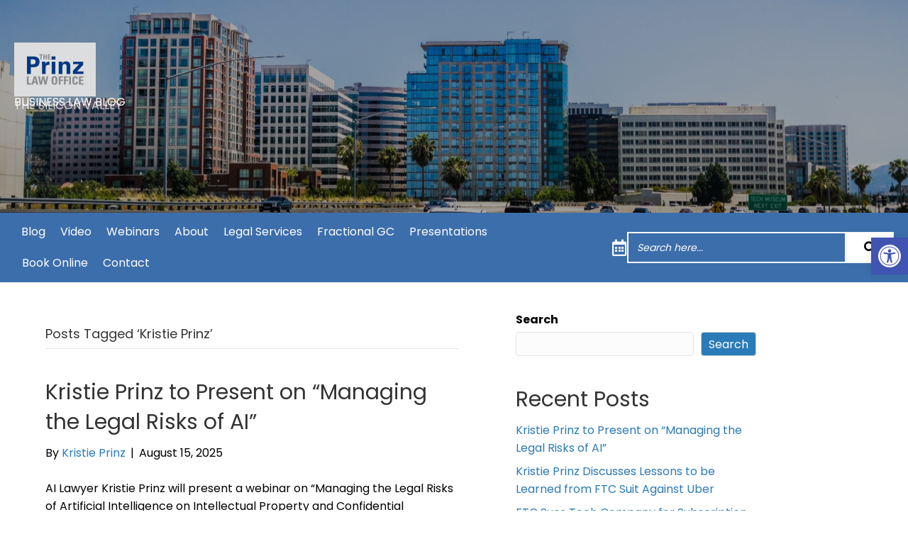

--- FILE ---
content_type: text/css
request_url: https://siliconvalleybusinesslaw.com/wp-content/themes/bb-theme-child/style.css?ver=6.9
body_size: 1034
content:
/*
Theme Name:   bb-theme child theme
Description:  Write here a brief description about your child-theme
Author:       admin
Author URL:   http://soojinkimlaw.com/
Template:     bb-theme
Version:      1.0
License:      GNU General Public License v2 or later
License URI:  http://www.gnu.org/licenses/gpl-2.0.html
Text Domain:  bb-theme-child
*/
/*Header Gradient CSS*/

.fl-node-6149c8e247d4c input.fl-search-text {
    border-radius: 0px !important;
    border: 2px solid white;
    background: none;
    border-right: 0px;
}
.fl-node-6149c8e247d4c .fl-search-form-inline .fl-form-field {
    padding-right: 0px;
}

#wpcf7-f1231-o1 .cf7sg-response-output {
    margin-top:0px !important;
}
.search input[type="submit"] {
    font-size: 13px !important;
    font-weight: normal !important;
    background: #3c6eab !important;
    margin-bottom: 0px
 !important;
    border-radius: 0px
 !important;
    border: none !important;
}
input#s2email {
    border-radius: 0px;
    font-size: 12px;
    border: 1px solid #3c6eab;
}

/*Paypal Image CSS*/
img.pay_img {
    width: 70%;
    margin: 0px auto;
    display: block;
}
/*List CSS*/
.fl-node-f26kbeo73q94 #cont-about ul li:before, .fl-node-ifondpzqm350 #cont-about ul li:before {
    background: url(/kristie/wp-content/uploads/2021/09/imgpsh_fullsize_anim.png), white;
    height: 13px;
    width: 13px;
    background-repeat: no-repeat;
    background-position: center;
    top: 6px;
}
/*SubMenu*/
ul.sub-menu a {
    color: #3c6eab !important;
}
/*Contact Form CSS*/
.wpcf7 input {
    border: 1px solid #3c6eab !important;
    border-radius: 0px !important;
    color: #3c6eab !important;
    margin-bottom: 15px;
    height: 45px;
}
.wpcf7 textarea {
    border: 1px solid #3c6eab !important;
    border-radius: 0px !important;
    color: #3c6eab !important;
    margin-bottom: 15px;
    height: 120px;
}
.wpcf7 textarea::placeholder {
   color: #3c6eab!important;
}
.wpcf7 input::placeholder {
    color: #3c6eab!important;
}
.wpcf7 br {
    display: none;
}
input.wpcf7-form-control.has-spinner.wpcf7-submit.subscribe {
    color: white !important;
}
input.wpcf7-form-control.has-spinner.wpcf7-submit {
    background: #3c6eab;
    color: white !IMPORTANT;
    margin-top: 15px;
    padding: 5px 50px;
}
/*Search Bar CSS*/
.fl-search-form-inline .fl-form-field {
    padding-right: 0px;
}
input.fl-search-text {
    background: transparent!important;
    border: 2px solid white!important;
    border-radius: 0px !important;
}
.fl-node-q5il6dm8txop > .fl-row-content-wrap:after {
    background-image: linear-gradient(90deg, #ffffff 30%, rgba(153,153,153,0) 140%) !important;
}